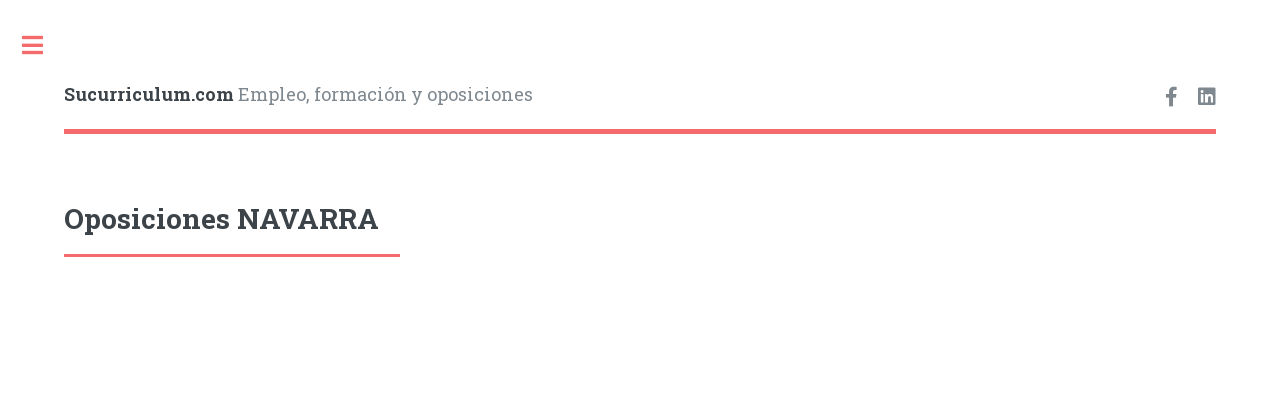

--- FILE ---
content_type: text/html; charset=UTF-8
request_url: https://sucurriculum.com/oposiciones/oposiciones-locales-navarra-31.html
body_size: 5235
content:
<!DOCTYPE HTML>
<html>
    <head>
        <title>Oposiciones NAVARRA</title>
        <meta charset="utf-8" />
        <meta name="viewport" content="width=device-width, initial-scale=1, user-scalable=no" />
        <link rel="stylesheet" href="../assets/css/main.css" />
        <link rel="stylesheet" href="../assets/css/css_propios.css" />
        
        <!-- GOOGLE ADSENSE AUTO -->
        <script data-ad-client="ca-pub-8798350356965542" async src="https://pagead2.googlesyndication.com/pagead/js/adsbygoogle.js"></script>


        <!-- Global site tag (gtag.js) - Google Analytics -->
        <script async src="https://www.googletagmanager.com/gtag/js?id=UA-569155-21"></script>
        <script>
          window.dataLayer = window.dataLayer || [];
          function gtag(){dataLayer.push(arguments);}
          gtag('js', new Date());

          gtag('config', 'UA-569155-21');
        </script>   
        
        
        <!-- PUSH ONE SIGNAL -->        
        <script src="https://cdn.onesignal.com/sdks/OneSignalSDK.js" async=""></script>
        <script>
          var OneSignal = window.OneSignal || [];
          OneSignal.push(function() {
            OneSignal.init({
              appId: "fe84aebb-e185-40c1-bf1b-24570ba4c45f",
            });
          });
        </script>        
    </head>
    <body class="is-preload">
        <!-- Wrapper -->
        <div id="wrapper">

            <!-- Main -->
            <div id="main">
                <div class="inner">

                    <!-- Header -->
<header id="header">
    <a href="https://sucurriculum.com" class="logo"><strong>Sucurriculum.com</strong> Empleo, formación y oposiciones</a>
    <ul class="icons">
        <li><a href="https://www.facebook.com/blogsucurriculum/" class="icon brands fa-facebook-f"><span class="label">Facebook</span></a></li>
        <li><a href="https://www.linkedin.com/company/9222571" class="icon brands fa-linkedin"><span class="label">Linkedin</span></a></li>
    </ul>
</header>
                    <!-- Section -->
                    <section>
                        <header class="major">
                            <h2>Oposiciones NAVARRA</h2>
                        </header>
                        <div class="posts">
                                                    </div>
                    </section>

                </div>
            </div>

            <!-- Sidebar -->
            <div id="sidebar">
                <div class="inner">

                                        <!-- Search -->
                    <section id="search" class="alt">
                        <form method="post" action="index.php">
                            <input type="text" name="query" id="query" placeholder="Buscar Oposiciones..." />
                            <input type="hidden" name="cat" value="0" />
                        </form>
                    </section>
                    
                    <!-- Menu -->
                    <nav id="menu">
                        <header class="major">
                            <h2>Categorías Oposiciones:</h2>
                        </header>
                        <ul>
                            <li><a href="index.php">Inicio: Oposiciones</a></li>
                            <li><a  href="oposiciones-nacionales.html">Estatales</a></li>
                            <li>
                                <span class="opener ">Autonómicas</span>
                                <ul>
                                                                        <li><a  href="oposiciones-autonomicas-andalucia-1.html">Andalucía</a></li>
                                                                        <li><a  href="oposiciones-autonomicas-aragon-2.html">Aragón</a></li>
                                                                        <li><a  href="oposiciones-autonomicas-asturias-3.html">Asturias</a></li>
                                                                        <li><a  href="oposiciones-autonomicas-islas-baleares-4.html">Islas Baleares</a></li>
                                                                        <li><a  href="oposiciones-autonomicas-canarias-5.html">Canarias</a></li>
                                                                        <li><a  href="oposiciones-autonomicas-cantabria-6.html">Cantabria</a></li>
                                                                        <li><a  href="oposiciones-autonomicas-castilla-la-mancha-7.html">Castilla la Mancha</a></li>
                                                                        <li><a  href="oposiciones-autonomicas-castilla-leon-8.html">Castilla León</a></li>
                                                                        <li><a  href="oposiciones-autonomicas-cataluna-9.html">Cataluña</a></li>
                                                                        <li><a  href="oposiciones-autonomicas-comunidad-valenciana-10.html">Comunidad Valenciana</a></li>
                                                                        <li><a  href="oposiciones-autonomicas-extremadura-11.html">Extremadura</a></li>
                                                                        <li><a  href="oposiciones-autonomicas-galicia-12.html">Galicia</a></li>
                                                                        <li><a  href="oposiciones-autonomicas-la-rioja-13.html">La Rioja</a></li>
                                                                        <li><a  href="oposiciones-autonomicas-comunidad-de-madrid-14.html">Comunidad de Madrid</a></li>
                                                                        <li><a  href="oposiciones-autonomicas-comunidad-foral-de-navarra-15.html">Comunidad Foral de Navarra</a></li>
                                                                        <li><a  href="oposiciones-autonomicas-pais-vasco-16.html">País Vasco</a></li>
                                                                        <li><a  href="oposiciones-autonomicas-region-de-murcia-17.html">Región de Murcia</a></li>
                                                                        <li><a  href="oposiciones-autonomicas-ceuta-18.html">Ceuta</a></li>
                                                                        <li><a  href="oposiciones-autonomicas-melilla-19.html">Melilla</a></li>
                                                                    </ul>                                
                            </li>
                            <li>
                                <span class="opener  active ">Locales</span>
                                <ul>
                                                                        <li><a  href="oposiciones-locales-alava-1.html">ALAVA</a></li>
                                                                        <li><a  href="oposiciones-locales-albacete-2.html">ALBACETE</a></li>
                                                                        <li><a  href="oposiciones-locales-alicante-3.html">ALICANTE</a></li>
                                                                        <li><a  href="oposiciones-locales-almeria-4.html">ALMERIA</a></li>
                                                                        <li><a  href="oposiciones-locales-avila-5.html">AVILA</a></li>
                                                                        <li><a  href="oposiciones-locales-badajoz-6.html">BADAJOZ</a></li>
                                                                        <li><a  href="oposiciones-locales-baleares-7.html">BALEARES</a></li>
                                                                        <li><a  href="oposiciones-locales-barcelona-8.html">BARCELONA</a></li>
                                                                        <li><a  href="oposiciones-locales-burgos-9.html">BURGOS</a></li>
                                                                        <li><a  href="oposiciones-locales-caceres-10.html">CACERES</a></li>
                                                                        <li><a  href="oposiciones-locales-cadiz-11.html">CADIZ</a></li>
                                                                        <li><a  href="oposiciones-locales-castellon-12.html">CASTELLON</a></li>
                                                                        <li><a  href="oposiciones-locales-ciudad-real-13.html">CIUDAD REAL</a></li>
                                                                        <li><a  href="oposiciones-locales-cordoba-14.html">CORDOBA</a></li>
                                                                        <li><a  href="oposiciones-locales-a-corua-15.html">A CORUÑA</a></li>
                                                                        <li><a  href="oposiciones-locales-cuenca-16.html">CUENCA</a></li>
                                                                        <li><a  href="oposiciones-locales-girona-17.html">GIRONA</a></li>
                                                                        <li><a  href="oposiciones-locales-granada-18.html">GRANADA</a></li>
                                                                        <li><a  href="oposiciones-locales-guadalajara-19.html">GUADALAJARA</a></li>
                                                                        <li><a  href="oposiciones-locales-guipuzcoa-20.html">GUIPUZCOA</a></li>
                                                                        <li><a  href="oposiciones-locales-huelva-21.html">HUELVA</a></li>
                                                                        <li><a  href="oposiciones-locales-huesca-22.html">HUESCA</a></li>
                                                                        <li><a  href="oposiciones-locales-jaen-23.html">JAEN</a></li>
                                                                        <li><a  href="oposiciones-locales-leon-24.html">LEON</a></li>
                                                                        <li><a  href="oposiciones-locales-lleida-25.html">LLEIDA</a></li>
                                                                        <li><a  href="oposiciones-locales-la-rioja-26.html">LA RIOJA</a></li>
                                                                        <li><a  href="oposiciones-locales-lugo-27.html">LUGO</a></li>
                                                                        <li><a  href="oposiciones-locales-madrid-28.html">MADRID</a></li>
                                                                        <li><a  href="oposiciones-locales-malaga-29.html">MALAGA</a></li>
                                                                        <li><a  href="oposiciones-locales-murcia-30.html">MURCIA</a></li>
                                                                        <li><a  class="activo"  href="oposiciones-locales-navarra-31.html">NAVARRA</a></li>
                                                                        <li><a  href="oposiciones-locales-ourense-32.html">OURENSE</a></li>
                                                                        <li><a  href="oposiciones-locales-asturias-33.html">ASTURIAS</a></li>
                                                                        <li><a  href="oposiciones-locales-palencia-34.html">PALENCIA</a></li>
                                                                        <li><a  href="oposiciones-locales-las-palmas-35.html">LAS PALMAS</a></li>
                                                                        <li><a  href="oposiciones-locales-pontevedra-36.html">PONTEVEDRA</a></li>
                                                                        <li><a  href="oposiciones-locales-salamanca-37.html">SALAMANCA</a></li>
                                                                        <li><a  href="oposiciones-locales-tenerife-38.html">TENERIFE</a></li>
                                                                        <li><a  href="oposiciones-locales-cantabria-39.html">CANTABRIA</a></li>
                                                                        <li><a  href="oposiciones-locales-segovia-40.html">SEGOVIA</a></li>
                                                                        <li><a  href="oposiciones-locales-sevilla-41.html">SEVILLA</a></li>
                                                                        <li><a  href="oposiciones-locales-soria-42.html">SORIA</a></li>
                                                                        <li><a  href="oposiciones-locales-tarragona-43.html">TARRAGONA</a></li>
                                                                        <li><a  href="oposiciones-locales-teruel-44.html">TERUEL</a></li>
                                                                        <li><a  href="oposiciones-locales-toledo-45.html">TOLEDO</a></li>
                                                                        <li><a  href="oposiciones-locales-valencia-46.html">VALENCIA</a></li>
                                                                        <li><a  href="oposiciones-locales-valladolid-47.html">VALLADOLID</a></li>
                                                                        <li><a  href="oposiciones-locales-vizcaya-48.html">VIZCAYA</a></li>
                                                                        <li><a  href="oposiciones-locales-zamora-49.html">ZAMORA</a></li>
                                                                        <li><a  href="oposiciones-locales-zaragoza-50.html">ZARAGOZA</a></li>
                                                                        <li><a  href="oposiciones-locales-ceuta-51.html">CEUTA</a></li>
                                                                        <li><a  href="oposiciones-locales-melilla-52.html">MELILLA</a></li>
                                                                        <li><a  href="oposiciones-locales-personalizado--54.html">PERSONALIZADO </a></li>
                                                                    </ul> 
                            </li>
                            <li><a  href="oposiciones-universidades.html">Universidades</a></li>
                            <li><a  href="oposiciones-union-europea.html">Unión Europea</a></li>            
                        </ul>
                        
                        <br>
                        <header class="major">
                            <h2>Empleo:</h2>
                        </header>
                        <ul>
                            <li><a href="https://sucurriculum.com">Inicio</a></li>
                            <li>
                                <span class="opener">Ofertas <strong>Empleo Local:</strong></span>
                                <ul>
                                    <li><a href='https://sucurriculum.com/ofertas-empleo-en-alava-112.htm'>ALAVA</a></li><li><a href='https://sucurriculum.com/ofertas-empleo-en-albacete-61.htm'>ALBACETE</a></li><li><a href='https://sucurriculum.com/ofertas-empleo-en-alicante-87.htm'>ALICANTE</a></li><li><a href='https://sucurriculum.com/ofertas-empleo-en-almeria-38.htm'>ALMERIA</a></li><li><a href='https://sucurriculum.com/ofertas-empleo-en-asturias-97.htm'>ASTURIAS</a></li><li><a href='https://sucurriculum.com/ofertas-empleo-en-avila-77.htm'>AVILA</a></li><li><a href='https://sucurriculum.com/ofertas-empleo-en-badajoz-45.htm'>BADAJOZ</a></li><li><a href='https://sucurriculum.com/ofertas-empleo-en-barcelona-91.htm'>BARCELONA</a></li><li><a href='https://sucurriculum.com/ofertas-empleo-en-burgos-86.htm'>BURGOS</a></li><li><a href='https://sucurriculum.com/ofertas-empleo-en-caceres-58.htm'>CACERES</a></li><li><a href='https://sucurriculum.com/ofertas-empleo-en-cadiz-36.htm'>CADIZ</a></li><li><a href='https://sucurriculum.com/ofertas-empleo-en-cantabria-95.htm'>CANTABRIA</a></li><li><a href='https://sucurriculum.com/ofertas-empleo-en-castellon-de-la-plana-79.htm'>CASTELLON DE LA PLANA</a></li><li><a href='https://sucurriculum.com/ofertas-empleo-en-ceuta-102.htm'>CEUTA</a></li><li><a href='https://sucurriculum.com/ofertas-empleo-en-ciudad-real-67.htm'>CIUDAD REAL</a></li><li><a href='https://sucurriculum.com/ofertas-empleo-en-cordoba-68.htm'>CORDOBA</a></li><li><a href='https://sucurriculum.com/ofertas-empleo-en-cuenca-76.htm'>CUENCA</a></li><li><a href='https://sucurriculum.com/ofertas-empleo-en-getafe-18.htm'>GETAFE</a></li><li><a href='https://sucurriculum.com/ofertas-empleo-en-girona-104.htm'>GIRONA</a></li><li><a href='https://sucurriculum.com/ofertas-empleo-en-granada-46.htm'>GRANADA</a></li><li><a href='https://sucurriculum.com/ofertas-empleo-en-guadalajara-49.htm'>GUADALAJARA</a></li><li><a href='https://sucurriculum.com/ofertas-empleo-en-huelva-66.htm'>HUELVA</a></li><li><a href='https://sucurriculum.com/ofertas-empleo-en-huesca-92.htm'>HUESCA</a></li><li><a href='https://sucurriculum.com/ofertas-empleo-en-jaen-69.htm'>JAEN</a></li><li><a href='https://sucurriculum.com/ofertas-empleo-en-la-corua-90.htm'>LA CORUÑA</a></li><li><a href='https://sucurriculum.com/ofertas-empleo-en-leon-53.htm'>LEON</a></li><li><a href='https://sucurriculum.com/ofertas-empleo-en-lleida-93.htm'>LLEIDA</a></li><li><a href='https://sucurriculum.com/ofertas-empleo-en-lugo-96.htm'>LUGO</a></li><li><a href='https://sucurriculum.com/ofertas-empleo-en-madrid-48.htm'>MADRID</a></li><li><a href='https://sucurriculum.com/ofertas-empleo-en-malaga-60.htm'>MALAGA</a></li><li><a href='https://sucurriculum.com/ofertas-empleo-en-melilla-101.htm'>MELILLA</a></li><li><a href='https://sucurriculum.com/ofertas-empleo-en-murcia-56.htm'>MURCIA</a></li><li><a href='https://sucurriculum.com/ofertas-empleo-en-navarra-106.htm'>NAVARRA</a></li><li><a href='https://sucurriculum.com/ofertas-empleo-en-ourense-99.htm'>OURENSE</a></li><li><a href='https://sucurriculum.com/ofertas-empleo-en-palencia-84.htm'>PALENCIA</a></li><li><a href='https://sucurriculum.com/ofertas-empleo-en-palma-de-mallorca-72.htm'>PALMA DE MALLORCA</a></li><li><a href='https://sucurriculum.com/ofertas-empleo-en-palmas-de-gran-canaria-71.htm'>PALMAS DE GRAN CANARIA</a></li><li><a href='https://sucurriculum.com/ofertas-empleo-en-pontevedra-98.htm'>PONTEVEDRA</a></li><li><a href='https://sucurriculum.com/ofertas-empleo-en-rioja-105.htm'>RIOJA</a></li><li><a href='https://sucurriculum.com/ofertas-empleo-en-salamanca-78.htm'>SALAMANCA</a></li><li><a href='https://sucurriculum.com/ofertas-empleo-en-segovia-81.htm'>SEGOVIA</a></li><li><a href='https://sucurriculum.com/ofertas-empleo-en-sevilla-37.htm'>SEVILLA</a></li><li><a href='https://sucurriculum.com/ofertas-empleo-en-soria-82.htm'>SORIA</a></li><li><a href='https://sucurriculum.com/ofertas-empleo-en-talavera-de-la-reina-20.htm'>TALAVERA DE LA REINA</a></li><li><a href='https://sucurriculum.com/ofertas-empleo-en-tarragona-103.htm'>TARRAGONA</a></li><li><a href='https://sucurriculum.com/ofertas-empleo-en-teruel-83.htm'>TERUEL</a></li><li><a href='https://sucurriculum.com/ofertas-empleo-en-toledo-52.htm'>TOLEDO</a></li><li><a href='https://sucurriculum.com/ofertas-empleo-en-valencia-51.htm'>VALENCIA</a></li><li><a href='https://sucurriculum.com/ofertas-empleo-en-valladolid-80.htm'>VALLADOLID</a></li><li><a href='https://sucurriculum.com/ofertas-empleo-en-vizcaya-111.htm'>VIZCAYA</a></li><li><a href='https://sucurriculum.com/ofertas-empleo-en-zamora-85.htm'>ZAMORA</a></li><li><a href='https://sucurriculum.com/ofertas-empleo-en-zaragoza-55.htm'>ZARAGOZA</a></li>                                </ul>
                            </li>
                            <li><a href="https://sucurriculum.com/oposiciones/">Oposiciones</a></li>                
                            <li><a href="https://sucurriculum.com/noticias/category/ofertas-de-empleo/">Ofertas Empleo</a></li>
                            <li><a href="https://sucurriculum.com/noticias/category/noticias/">Noticias Empleo</a></li>
                            <li><a href="https://sucurriculum.com/noticias/category/empleo-publico/">Empleo Público</a></li>
                            <li><a href="https://sucurriculum.com/noticias/category/cursos/">Formación y Cursos</a></li>
                            <li><a href="https://sucurriculum.com/noticias/category/ayudas/">Ayudas</a></li>
                            <li><a href="https://sucurriculum.com/noticias/category/consejos/">Consejos</a></li>    
                            <li><a href="https://sucurriculum.com/noticias/category/noticias-actualidad/">Noticias Actualidad</a></li>
                        </ul>                     
                    </nav>
                    
                    
                    
                    
                    <!-- Section -->
                    <section>
                        <header class="major">
                            <h2>Servicios</h2>
                        </header>
                        <ul class="contact">
                            <li class="icon solid fa-user-tie"><strong><a href="https://sucurriculum.com/empresas/">Para Empresas</a></strong>
                                <p>Si eres empresa o profesional y quieres contratar</p></li>
                            <li class="icon solid fa-address-card"><a href="https://sucurriculum.es/"><strong>Para Candidatos</strong></a>
                                <p>Soy un candidato buscando empleo, puedes crear tu Curriculum on-line con nosotros, tendrás una web para tu CV para siempre y optar a las ofertas que publicamos SuCurriculum.ES</p></li>             
                        </ul>
                    </section>                     
                    
                    <!-- Section -->
                    <section>
                        <header class="major">
                            <h2>SuCurriculum.com</h2>
                        </header>
                        <p>Esta Web utiliza Cookies propias y de terceros</p>
                        <ul class="contact">
                            <li class="icon solid fa-envelope"><a href="https://sucurriculum.com/noticias/contacto/">Contacto</a></li>
                            <li class="icon solid fa-balance-scale-right"><a href="https://sucurriculum.com/noticias/aviso-legal/">Aviso Legal</a></li>
                            <li class="icon solid fa-info"><a href="https://sucurriculum.com/noticias/politica-de-cookies/">Política de Cookies</a></li>
                            <li class="icon solid fa-id-card"><a href="https://sucurriculum.com/noticias/politica-de-proteccion-de-datos/">Protección de datos</a></li>
                        </ul>
                    </section>

                    <!-- Footer -->
                    <footer id="footer">
                        <p class="copyright">&copy; Desarrollo Web y App: <a href="https://www.ciberweb.com">CiberWeb</a></p>
                    </footer>                 
                </div>
            </div>

        </div>

        <!-- Script finales js -->
        <!-- COOKIES Y DATOS --> 
        <!-- Quantcast Choice. Consent Manager Tag v2.0 (for TCF 2.0) -->
<script type="text/javascript" async=true>
(function() {
  var host = window.location.hostname;
  var element = document.createElement('script');
  var firstScript = document.getElementsByTagName('script')[0];
  var url = 'https://cmp.quantcast.com'
    .concat('/choice/', 'nxGKbYacpY2t6', '/', host, '/choice.js?tag_version=V2');
  var uspTries = 0;
  var uspTriesLimit = 3;
  element.async = true;
  element.type = 'text/javascript';
  element.src = url;

  firstScript.parentNode.insertBefore(element, firstScript);

  function makeStub() {
    var TCF_LOCATOR_NAME = '__tcfapiLocator';
    var queue = [];
    var win = window;
    var cmpFrame;

    function addFrame() {
      var doc = win.document;
      var otherCMP = !!(win.frames[TCF_LOCATOR_NAME]);

      if (!otherCMP) {
        if (doc.body) {
          var iframe = doc.createElement('iframe');

          iframe.style.cssText = 'display:none';
          iframe.name = TCF_LOCATOR_NAME;
          doc.body.appendChild(iframe);
        } else {
          setTimeout(addFrame, 5);
        }
      }
      return !otherCMP;
    }

    function tcfAPIHandler() {
      var gdprApplies;
      var args = arguments;

      if (!args.length) {
        return queue;
      } else if (args[0] === 'setGdprApplies') {
        if (
          args.length > 3 &&
          args[2] === 2 &&
          typeof args[3] === 'boolean'
        ) {
          gdprApplies = args[3];
          if (typeof args[2] === 'function') {
            args[2]('set', true);
          }
        }
      } else if (args[0] === 'ping') {
        var retr = {
          gdprApplies: gdprApplies,
          cmpLoaded: false,
          cmpStatus: 'stub'
        };

        if (typeof args[2] === 'function') {
          args[2](retr);
        }
      } else {
        if(args[0] === 'init' && typeof args[3] === 'object') {
          args[3] = Object.assign(args[3], { tag_version: 'V2' });
        }
        queue.push(args);
      }
    }

    function postMessageEventHandler(event) {
      var msgIsString = typeof event.data === 'string';
      var json = {};

      try {
        if (msgIsString) {
          json = JSON.parse(event.data);
        } else {
          json = event.data;
        }
      } catch (ignore) {}

      var payload = json.__tcfapiCall;

      if (payload) {
        window.__tcfapi(
          payload.command,
          payload.version,
          function(retValue, success) {
            var returnMsg = {
              __tcfapiReturn: {
                returnValue: retValue,
                success: success,
                callId: payload.callId
              }
            };
            if (msgIsString) {
              returnMsg = JSON.stringify(returnMsg);
            }
            if (event && event.source && event.source.postMessage) {
              event.source.postMessage(returnMsg, '*');
            }
          },
          payload.parameter
        );
      }
    }

    while (win) {
      try {
        if (win.frames[TCF_LOCATOR_NAME]) {
          cmpFrame = win;
          break;
        }
      } catch (ignore) {}

      if (win === window.top) {
        break;
      }
      win = win.parent;
    }
    if (!cmpFrame) {
      addFrame();
      win.__tcfapi = tcfAPIHandler;
      win.addEventListener('message', postMessageEventHandler, false);
    }
  };

  makeStub();

  var uspStubFunction = function() {
    var arg = arguments;
    if (typeof window.__uspapi !== uspStubFunction) {
      setTimeout(function() {
        if (typeof window.__uspapi !== 'undefined') {
          window.__uspapi.apply(window.__uspapi, arg);
        }
      }, 500);
    }
  };

  var checkIfUspIsReady = function() {
    uspTries++;
    if (window.__uspapi === uspStubFunction && uspTries < uspTriesLimit) {
      console.warn('USP is not accessible');
    } else {
      clearInterval(uspInterval);
    }
  };

  if (typeof window.__uspapi === 'undefined') {
    window.__uspapi = uspStubFunction;
    var uspInterval = setInterval(checkIfUspIsReady, 6000);
  }
})();
</script>
<!-- End Quantcast Choice. Consent Manager Tag v2.0 (for TCF 2.0) -->

        <!-- Scripts -->
        <script src="../assets/js/jquery.min.js"></script>
        <script src="../assets/js/browser.min.js"></script>
        <script src="../assets/js/breakpoints.min.js"></script>
        <script src="../assets/js/util.js"></script>
        <script src="../assets/js/main.js"></script>
    </body>
</html>

--- FILE ---
content_type: text/css
request_url: https://sucurriculum.com/assets/css/css_propios.css
body_size: -18
content:
.publicidad{
    text-align: center;
    max-width: 100%;
    margin-bottom: 10px;
    margin-top: 10px;
}

.publicidad img{
    max-width: 100%;
}

/* adaptaciones para el tema de proteccion de datos */
button .lhlaRN{
    color: white !important;

}



--- FILE ---
content_type: text/javascript
request_url: https://sucurriculum.com/assets/js/main.js
body_size: 1721
content:
/*
	Editorial by HTML5 UP
	html5up.net | @ajlkn
	Free for personal and commercial use under the CCA 3.0 license (html5up.net/license)
*/

(function($) {

	var	$window = $(window),
		$head = $('head'),
		$body = $('body');

	// Breakpoints.
		breakpoints({
			xlarge:   [ '1281px',  '1680px' ],
			large:    [ '981px',   '1280px' ],
			medium:   [ '737px',   '980px'  ],
			small:    [ '481px',   '736px'  ],
			xsmall:   [ '361px',   '480px'  ],
			xxsmall:  [ null,      '360px'  ],
			'xlarge-to-max':    '(min-width: 1681px)',
			'small-to-xlarge':  '(min-width: 481px) and (max-width: 1680px)'
		});

	// Stops animations/transitions until the page has ...

		// ... loaded.
			$window.on('load', function() {
				window.setTimeout(function() {
					$body.removeClass('is-preload');
				}, 100);
			});

		// ... stopped resizing.
			var resizeTimeout;

			$window.on('resize', function() {

				// Mark as resizing.
					$body.addClass('is-resizing');

				// Unmark after delay.
					clearTimeout(resizeTimeout);

					resizeTimeout = setTimeout(function() {
						$body.removeClass('is-resizing');
					}, 100);

			});

	// Fixes.

		// Object fit images.
			if (!browser.canUse('object-fit')
			||	browser.name == 'safari')
				$('.image.object').each(function() {

					var $this = $(this),
						$img = $this.children('img');

					// Hide original image.
						$img.css('opacity', '0');

					// Set background.
						$this
							.css('background-image', 'url("' + $img.attr('src') + '")')
							.css('background-size', $img.css('object-fit') ? $img.css('object-fit') : 'cover')
							.css('background-position', $img.css('object-position') ? $img.css('object-position') : 'center');

				});

	// Sidebar.
		var $sidebar = $('#sidebar'),
			$sidebar_inner = $sidebar.children('.inner');

		// Inactive by default on <= large.
			breakpoints.on('<=large', function() {
				$sidebar.addClass('inactive');
			});

			breakpoints.on('>large', function() {
				$sidebar.removeClass('inactive');
			});

		// Hack: Workaround for Chrome/Android scrollbar position bug.
			if (browser.os == 'android'
			&&	browser.name == 'chrome')
				$('<style>#sidebar .inner::-webkit-scrollbar { display: none; }</style>').appendTo($head);

		// Toggle.
			$('<a href="#sidebar" class="toggle"></a>')
				.appendTo($sidebar)
				.on('click', function(event) {

					// Prevent default.
						event.preventDefault();
						event.stopPropagation();

					// Toggle.
						$sidebar.toggleClass('inactive');

				});

		// Events.

			// Link clicks.
				$sidebar.on('click', 'a', function(event) {

					// >large? Bail.
						if (breakpoints.active('>large'))
							return;

					// Vars.
						var $a = $(this),
							href = $a.attr('href'),
							target = $a.attr('target');

					// Prevent default.
						event.preventDefault();
						event.stopPropagation();

					// Check URL.
						if (!href || href == '#' || href == '')
							return;

					// Hide sidebar.
						$sidebar.addClass('inactive');

					// Redirect to href.
						setTimeout(function() {

							if (target == '_blank')
								window.open(href);
							else
								window.location.href = href;

						}, 500);

				});

			// Prevent certain events inside the panel from bubbling.
				$sidebar.on('click touchend touchstart touchmove', function(event) {

					// >large? Bail.
						if (breakpoints.active('>large'))
							return;

					// Prevent propagation.
						event.stopPropagation();

				});

			// Hide panel on body click/tap.
				$body.on('click touchend', function(event) {

					// >large? Bail.
						if (breakpoints.active('>large'))
							return;

					// Deactivate.
						$sidebar.addClass('inactive');

				});

		// Scroll lock.
		// Note: If you do anything to change the height of the sidebar's content, be sure to
		// trigger 'resize.sidebar-lock' on $window so stuff doesn't get out of sync.

			$window.on('load.sidebar-lock', function() {

				var sh, wh, st;

				// Reset scroll position to 0 if it's 1.
					if ($window.scrollTop() == 1)
						$window.scrollTop(0);

				$window
					.on('scroll.sidebar-lock', function() {

						var x, y;

						// <=large? Bail.
							if (breakpoints.active('<=large')) {

								$sidebar_inner
									.data('locked', 0)
									.css('position', '')
									.css('top', '');

								return;

							}

						// Calculate positions.
							x = Math.max(sh - wh, 0);
							y = Math.max(0, $window.scrollTop() - x);

						// Lock/unlock.
							if ($sidebar_inner.data('locked') == 1) {

								if (y <= 0)
									$sidebar_inner
										.data('locked', 0)
										.css('position', '')
										.css('top', '');
								else
									$sidebar_inner
										.css('top', -1 * x);

							}
							else {

								if (y > 0)
									$sidebar_inner
										.data('locked', 1)
										.css('position', 'fixed')
										.css('top', -1 * x);

							}

					})
					.on('resize.sidebar-lock', function() {

						// Calculate heights.
							wh = $window.height();
							sh = $sidebar_inner.outerHeight() + 30;

						// Trigger scroll.
							$window.trigger('scroll.sidebar-lock');

					})
					.trigger('resize.sidebar-lock');

				});

	// Menu.
		var $menu = $('#menu'),
			$menu_openers = $menu.children('ul').find('.opener');

		// Openers.
			$menu_openers.each(function() {

				var $this = $(this);

				$this.on('click', function(event) {

					// Prevent default.
						event.preventDefault();

					// Toggle.
						$menu_openers.not($this).removeClass('active');
						$this.toggleClass('active');

					// Trigger resize (sidebar lock).
						$window.triggerHandler('resize.sidebar-lock');

				});

			});

})(jQuery);